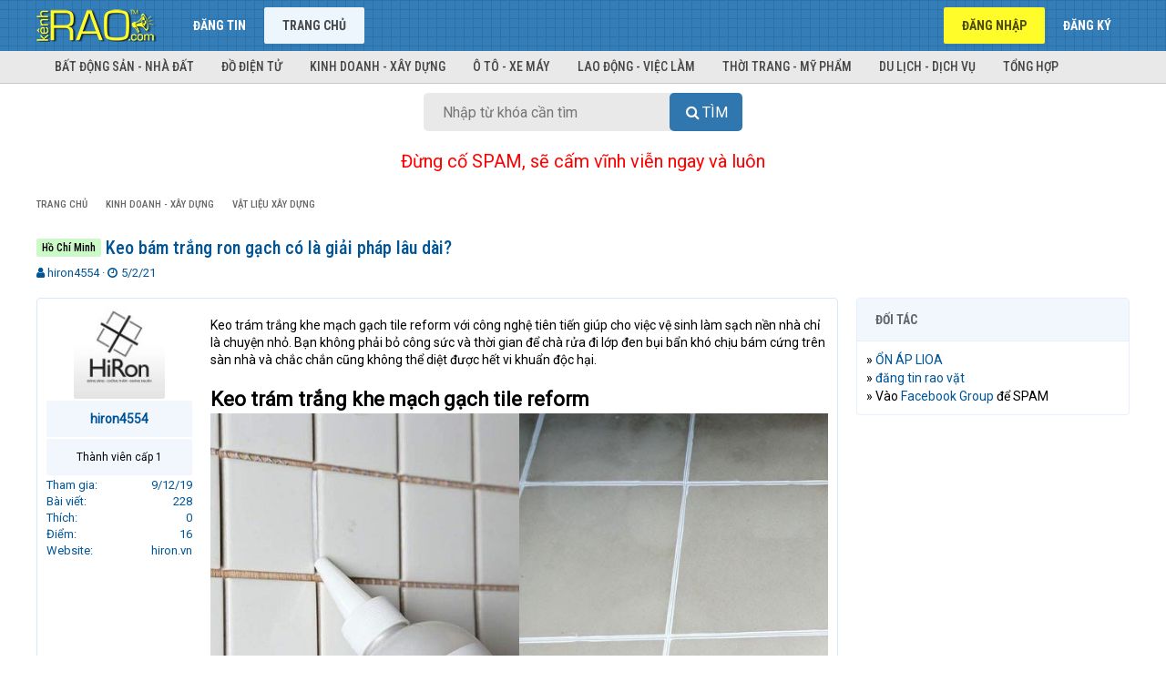

--- FILE ---
content_type: text/html; charset=utf-8
request_url: https://kenhrao.com/tin-dang/keo-bam-trang-ron-gach-co-la-giai-phap-lau-dai.192161/
body_size: 14268
content:
<!DOCTYPE html>
<html id="XF" lang="vi-VN" dir="LTR"
	data-app="public"
	data-template="thread_view"
	data-container-key="node-22"
	data-content-key="thread-192161"
	data-logged-in="false"
	data-cookie-prefix="xf_"
	class="has-no-js template-thread_view"
	>
<head>
	<meta charset="utf-8" />
	<meta http-equiv="X-UA-Compatible" content="IE=Edge" />
	<meta name="viewport" content="width=device-width, initial-scale=1">
	<meta name="yandex-verification" content="b2b9f46933674cac" />
	

	
	
	

	<title>Hồ Chí Minh Keo bám trắng ron gạch có là giải pháp lâu dài? | Rao vặt miễn phí trực tuyến nhanh nhất toàn quốc</title>

	
		
		<meta name="description" content="Keo trám trắng khe mạch gạch tile reform với công nghệ tiên tiến giúp cho việc vệ sinh làm sạch nền nhà chỉ là chuyện nhỏ. Bạn không phải bỏ công sức và..." />
		<meta property="og:description" content="Keo trám trắng khe mạch gạch tile reform với công nghệ tiên tiến giúp cho việc vệ sinh làm sạch nền nhà chỉ là chuyện nhỏ. Bạn không phải bỏ công sức và thời gian để chà rửa đi lớp đen bụi bẩn khó chịu bám cứng trên sàn nhà và chắc chắn cũng không thể diệt được hết vi khuẩn độc hại.

Keo trám..." />
		<meta property="twitter:description" content="Keo trám trắng khe mạch gạch tile reform với công nghệ tiên tiến giúp cho việc vệ sinh làm sạch nền nhà chỉ là chuyện nhỏ. Bạn không phải bỏ công sức và thời gian để chà rửa đi lớp đen bụi bẩn khó..." />
	
	
		<meta property="og:url" content="https://kenhrao.com/tin-dang/keo-bam-trang-ron-gach-co-la-giai-phap-lau-dai.192161/" />
	
		<link rel="canonical" href="https://kenhrao.com/tin-dang/keo-bam-trang-ron-gach-co-la-giai-phap-lau-dai.192161/" />
	

	
		
	
	
	<meta property="og:site_name" content="Rao vặt miễn phí trực tuyến nhanh nhất toàn quốc" />


	
	
		
	
	
	<meta property="og:type" content="website" />


	
	
		
	
	
	
		<meta property="og:title" content="Hồ Chí Minh Keo bám trắng ron gạch có là giải pháp lâu dài?" />
		<meta property="twitter:title" content="Hồ Chí Minh Keo bám trắng ron gạch có là giải pháp lâu dài?" />
	


	
	
	
	<meta name="keywords" content="Rao vat, rao vat mien phi, rao vat toan quoc, dang tin mua ban, dang tin rao vat, rao vặt, rao vặt miễn phí, rao vặt toàn quốc, đăng tin mua bán, đăng tin rao vặt, dien dan rao vat, diễn đàn rao vặt, mua ban, mua bán, quảng cáo miễn phí, quang cao mien phi, kênh rao vặt, kenh rao vat">
	<meta name="google-site-verification" content="5jaePA1ZaVUh2UkZ1rFHza_siNn15IqOCkkJG7SL4G4" />
	
	
	
		
	
	
	
		<meta property="og:image" content="https://kenhrao.com/styles/brivium/xenon/extra/logo.og.png" />
		<meta property="twitter:image" content="https://kenhrao.com/styles/brivium/xenon/extra/logo.og.png" />
		<meta property="twitter:card" content="summary" />
	


	

	
		<meta name="theme-color" content="#005596" />
	

	
	
	

	
		
		<link rel="preload" href="/styles/fonts/fa/fontawesome-webfont.woff2?v=4.7.0" as="font" type="font/woff2" crossorigin="anonymous" />
	

	<link rel="stylesheet" href="/css.php?css=public%3Anormalize.css%2Cpublic%3Acore.less%2Cpublic%3Aapp.less%2Cpublic%3Afont_awesome.css&amp;s=3&amp;l=2&amp;d=1731413379&amp;k=944e7f3aace84dae6a0da9cb315bdd80ec7a61f9" />

	
	<link rel="stylesheet" href="/css.php?css=public%3Alightbox.less%2Cpublic%3Amessage.less%2Cpublic%3Ashare_controls.less%2Cpublic%3Aextra.less&amp;s=3&amp;l=2&amp;d=1731413379&amp;k=cd4e3df4e73cce513949d30ea78827e2f0326afe" />

	
		<script src="/js/xf/preamble-compiled.js?_v=454aea65"></script>
	


	
		<link rel="icon" type="image/png" href="/styles/brivium/xenon/extra/kr-favicon.ico" sizes="32x32" />
	
	
		<link rel="apple-touch-icon" href="https://kenhrao.com/styles/brivium/xenon/extra/logo.og.png" />
	
		
	<!--
	
		
	
	<script async src="https://www.googletagmanager.com/gtag/js?id=UA-24987218-5"></script>
	<script>
		window.dataLayer = window.dataLayer || [];
		function gtag(){dataLayer.push(arguments);}
		gtag('js', new Date());
		gtag('config', 'UA-24987218-5', {
			// 
			
			
		});
	</script>
-->
	
	<!-- Global site tag (gtag.js) - Google Analytics -->
		<script async src="https://www.googletagmanager.com/gtag/js?id=G-RRZN32REYX"></script>
		<script>
		  window.dataLayer = window.dataLayer || [];
		  function gtag(){dataLayer.push(arguments);}
		  gtag('js', new Date());

		  gtag('config', 'G-RRZN32REYX');
		</script>
	
	<script data-ad-client="ca-pub-8554505950638008" async src="https://pagead2.googlesyndication.com/pagead/js/adsbygoogle.js"></script>
	
	<link href="https://fonts.googleapis.com/css?family=Roboto|Roboto+Condensed:400,500,700" rel="stylesheet">
	
	<!-- Load Facebook SDK for JavaScript -->
      <div id="fb-root"></div>
      <script>
        window.fbAsyncInit = function() {
          FB.init({
            xfbml            : true,
            version          : 'v8.0'
          });
        };

        (function(d, s, id) {
        var js, fjs = d.getElementsByTagName(s)[0];
        if (d.getElementById(id)) return;
        js = d.createElement(s); js.id = id;
        js.src = 'https://connect.facebook.net/vi_VN/sdk/xfbml.customerchat.js';
        fjs.parentNode.insertBefore(js, fjs);
      }(document, 'script', 'facebook-jssdk'));</script>
	
</head>
<body data-template="thread_view">

<div class="p-pageWrapper" id="top">



<header class="p-header" id="header">
	<div class="p-header-inner">
		<div class="p-header-content">

			<div class="p-header-logo p-header-logo--image">
				<a href="https://kenhrao.com">
					<img src="/styles/brivium/xenon/extra/kr-logo.png"
						alt="Rao vặt miễn phí trực tuyến nhanh nhất toàn quốc"
						 />
				</a>
			</div>

			
		</div>
	</div>
</header>





	<div class="p-navSticky p-navSticky--primary" data-xf-init="sticky-header">
		
	<nav class="p-nav">
		<div class="p-nav-inner">
			<a class="p-nav-menuTrigger" data-xf-click="off-canvas" data-menu=".js-headerOffCanvasMenu" role="button" tabindex="0">
				<i aria-hidden="true"></i>
				<span class="p-nav-menuText">Menu</span>
			</a>

			<div class="p-nav-smallLogo">
				<a href="https://kenhrao.com">
					<img src="/styles/brivium/xenon/extra/kr-logo.png"
						alt="Rao vặt miễn phí trực tuyến nhanh nhất toàn quốc"
					 />
				</a>
			</div>

			<div class="p-nav-scroller hScroller" data-xf-init="h-scroller" data-auto-scroll=".p-navEl.is-selected">
				<div class="hScroller-scroll">
					<ul class="p-nav-list js-offCanvasNavSource">
					
						<li>
							
	<div class="p-navEl " >
		

			
	
	<a href="/rao-vat/-/create-thread"
		class="p-navEl-link "
		
		data-xf-key="1"
		data-nav-id="dangtin">Đăng tin</a>


			

		
		
	</div>

						</li>
					
						<li>
							
	<div class="p-navEl is-selected" data-has-children="true">
		

			
	
	<a href="/"
		class="p-navEl-link p-navEl-link--splitMenu "
		
		
		data-nav-id="forums">Trang chủ</a>


			<a data-xf-key="2"
				data-xf-click="menu"
				data-menu-pos-ref="< .p-navEl"
				data-arrow-pos-ref="< .p-navEl"
				class="p-navEl-splitTrigger"
				role="button"
				tabindex="0"
				aria-label="Toggle expanded"
				aria-expanded="false"
				aria-haspopup="true"></a>

		
		
			<div class="menu menu--structural" data-menu="menu" aria-hidden="true">
				<div class="menu-content">
					<!--<h4 class="menu-header">Trang chủ</h4>-->
					
						
	
	
	<a href="/#bat-dong-san-nha-dat.1"
		class="menu-linkRow u-indentDepth0 js-offCanvasCopy "
		
		
		data-nav-id="nhadat">Bất động sản - Nhà đất</a>

	

					
						
	
	
	<a href="/#do-dien-tu.5"
		class="menu-linkRow u-indentDepth0 js-offCanvasCopy "
		
		
		data-nav-id="dodientu">Đồ điện tử</a>

	

					
						
	
	
	<a href="/#kinh-doanh-xay-dung.20"
		class="menu-linkRow u-indentDepth0 js-offCanvasCopy "
		
		
		data-nav-id="kinhdoanh">Kinh doanh - Xây dựng</a>

	

					
						
	
	
	<a href="/#o-to-xe-may.25"
		class="menu-linkRow u-indentDepth0 js-offCanvasCopy "
		
		
		data-nav-id="oto">Ô tô - Xe máy</a>

	

					
						
	
	
	<a href="/#lao-dong-viec-lam.29"
		class="menu-linkRow u-indentDepth0 js-offCanvasCopy "
		
		
		data-nav-id="laodong">Lao động - Việc làm</a>

	

					
						
	
	
	<a href="/#thoi-trang-my-pham.32"
		class="menu-linkRow u-indentDepth0 js-offCanvasCopy "
		
		
		data-nav-id="thoitrang">Thời trang - Mỹ phẩm</a>

	

					
						
	
	
	<a href="/#du-lich-dich-vu.38"
		class="menu-linkRow u-indentDepth0 js-offCanvasCopy "
		
		
		data-nav-id="dulich">Du lịch - Dịch vụ</a>

	

					
						
	
	
	<a href="/#tong-hop.53"
		class="menu-linkRow u-indentDepth0 js-offCanvasCopy "
		
		
		data-nav-id="tonghop">Tổng hợp</a>

	

					
				</div>
			</div>
		
	</div>

						</li>
					
					</ul>
				</div>
			</div>

			<div class="p-nav-opposite">
				<div class="p-navgroup p-account p-navgroup--guest">
					
						<a href="/login/" class="p-navgroup-link p-navgroup-link--textual p-navgroup-link--logIn" rel="nofollow"
							data-xf-click="overlay" data-follow-redirects="on">
							<span class="p-navgroup-linkText">Đăng nhập</span>
						</a>
						
							<a href="/dang-ky/" class="p-navgroup-link p-navgroup-link--textual p-navgroup-link--register" rel="nofollow"
								data-xf-click="overlay" data-follow-redirects="on">
								<span class="p-navgroup-linkText">Đăng ký</span>
							</a>
						
					
				</div>

				<div class="p-navgroup p-discovery p-discovery--noSearch">
					<a href="/whats-new/"
						class="p-navgroup-link p-navgroup-link--iconic p-navgroup-link--whatsnew"
						title="Có gì mới?">
						<i aria-hidden="true"></i>
						<span class="p-navgroup-linkText">Có gì mới?</span>
					</a>

					
				</div>
			</div>
		</div>
	</nav>

	</div>
	
	
		<div class="p-sectionLinks">
			<div class="p-sectionLinks-inner hScroller" data-xf-init="h-scroller">
				<div class="hScroller-scroll">
					<ul class="p-sectionLinks-list">
					
						<li>
							
	<div class="p-navEl " >
		

			
	
	<a href="/#bat-dong-san-nha-dat.1"
		class="p-navEl-link "
		
		data-xf-key="alt+1"
		data-nav-id="nhadat">Bất động sản - Nhà đất</a>


			

		
		
	</div>

						</li>
					
						<li>
							
	<div class="p-navEl " >
		

			
	
	<a href="/#do-dien-tu.5"
		class="p-navEl-link "
		
		data-xf-key="alt+2"
		data-nav-id="dodientu">Đồ điện tử</a>


			

		
		
	</div>

						</li>
					
						<li>
							
	<div class="p-navEl " >
		

			
	
	<a href="/#kinh-doanh-xay-dung.20"
		class="p-navEl-link "
		
		data-xf-key="alt+3"
		data-nav-id="kinhdoanh">Kinh doanh - Xây dựng</a>


			

		
		
	</div>

						</li>
					
						<li>
							
	<div class="p-navEl " >
		

			
	
	<a href="/#o-to-xe-may.25"
		class="p-navEl-link "
		
		data-xf-key="alt+4"
		data-nav-id="oto">Ô tô - Xe máy</a>


			

		
		
	</div>

						</li>
					
						<li>
							
	<div class="p-navEl " >
		

			
	
	<a href="/#lao-dong-viec-lam.29"
		class="p-navEl-link "
		
		data-xf-key="alt+5"
		data-nav-id="laodong">Lao động - Việc làm</a>


			

		
		
	</div>

						</li>
					
						<li>
							
	<div class="p-navEl " >
		

			
	
	<a href="/#thoi-trang-my-pham.32"
		class="p-navEl-link "
		
		data-xf-key="alt+6"
		data-nav-id="thoitrang">Thời trang - Mỹ phẩm</a>


			

		
		
	</div>

						</li>
					
						<li>
							
	<div class="p-navEl " >
		

			
	
	<a href="/#du-lich-dich-vu.38"
		class="p-navEl-link "
		
		data-xf-key="alt+7"
		data-nav-id="dulich">Du lịch - Dịch vụ</a>


			

		
		
	</div>

						</li>
					
						<li>
							
	<div class="p-navEl " >
		

			
	
	<a href="/#tong-hop.53"
		class="p-navEl-link "
		
		data-xf-key="alt+8"
		data-nav-id="tonghop">Tổng hợp</a>


			

		
		
	</div>

						</li>
					
					</ul>
				</div>
			</div>
		</div>
	



<div class="offCanvasMenu offCanvasMenu--nav js-headerOffCanvasMenu" data-menu="menu" aria-hidden="true" data-ocm-builder="navigation">
	<div class="offCanvasMenu-backdrop" data-menu-close="true"></div>
	<div class="offCanvasMenu-content">
		<div class="offCanvasMenu-header">
			Menu
			<a class="offCanvasMenu-closer" data-menu-close="true" role="button" tabindex="0" aria-label="Đóng"></a>
		</div>
		
			<div class="p-offCanvasRegisterLink">
				<div class="offCanvasMenu-linkHolder">
					<a href="/login/" class="offCanvasMenu-link" rel="nofollow" data-xf-click="overlay" data-menu-close="true">
						Đăng nhập
					</a>
				</div>
				<hr class="offCanvasMenu-separator" />
				
					<div class="offCanvasMenu-linkHolder">
						<a href="/dang-ky/" class="offCanvasMenu-link" rel="nofollow" data-xf-click="overlay" data-menu-close="true">
							Đăng ký
						</a>
					</div>
					<hr class="offCanvasMenu-separator" />
				
			</div>
		
		<div class="js-offCanvasNavTarget"></div>
	</div>
</div>

<div class="p-body">
	<div class="p-body-inner">
		<!--XF:EXTRA_OUTPUT-->

		

		

		

	
	<center>
		<div id="search-box">
			<form target="_top" action="https://kenhrao.com/trang/tim-kiem/" id="search-form" method="get"> <input id="search-text" name="tukhoa" placeholder="Nhập từ khóa cần tìm" type="text">
				<button id="search-button" type="submit">
					<span class="button-textbi">Tìm</span> 
				</button> 
			</form> 
		</div> 
	</center>
	<br>
	<center>
	<span style="font-size:20px;border-width:0;color:red">Đừng cố SPAM, sẽ cấm vĩnh viễn ngay và luôn</span>
	</center>
	<!--<center>
	<span style="font-size:20px;border-width:0;color:blue">Muốn SPAM thì vào đây >> <a href="https://www.facebook.com/groups/kenhraocom" target="_blank" title="Nhóm Facebook của Kenhrao.com">Facebook Group</a></span>	
	</center>-->
	<br>
	<style>
		#search-button>.button-textbi:before{font:normal normal normal 16px/1 FontAwesome;content:"\f002";display:inline-block;width:1.3em;}
		#search-button,#search-text{font-size:16px;border-width:0}
		#search-box{position:relative;width:100%;margin:0}
		#search-form{height:42px;border:0 solid #999;-webkit-border-radius:5px;-moz-border-radius:5px;border-radius:5px;background-color:#E9E9E9;overflow:hidden}
		#search-text{color:#ddd;background:0 0}
		#search-box input[type=text]{width:90%;padding:11px 0 12px 0.2em;color:#333;outline:0}
		#search-button{position:absolute;top:0;right:0;height:42px;width:80px;color:#fff;text-align:center;line-height:42px;background-color:#3077AF;-webkit-border-radius:0 5px 5px 0;-moz-border-radius:0 5px 5px 0;border-radius:5px;cursor:pointer;text-transform:uppercase}
		#search-button:hover{background-color:#337EB8}
		
		@media (min-width: 450px){
			#search-box{width: 350px}
		}
			
	</style>


		
	
		<ul class="p-breadcrumbs "
			itemscope itemtype="https://schema.org/BreadcrumbList">
		

			
			

			
				
	<li itemprop="itemListElement" itemscope itemtype="https://schema.org/ListItem">
		<a href="/" itemprop="item">
			<span itemprop="name">Trang chủ</span>
		</a>
	</li>

			
			
				
	<li itemprop="itemListElement" itemscope itemtype="https://schema.org/ListItem">
		<a href="/.#kinh-doanh-xay-dung.20" itemprop="item">
			<span itemprop="name">Kinh doanh - Xây dựng</span>
		</a>
	</li>

			
				
	<li itemprop="itemListElement" itemscope itemtype="https://schema.org/ListItem">
		<a href="/rao-vat/vat-lieu-xay-dung.22/" itemprop="item">
			<span itemprop="name">Vật liệu xây dựng</span>
		</a>
	</li>

			

		
		</ul>
	

		

		
	<noscript><div class="blockMessage blockMessage--important blockMessage--iconic u-noJsOnly">JavaScript is disabled. For a better experience, please enable JavaScript in your browser before proceeding.</div></noscript>

		
	<!--[if lt IE 9]><div class="blockMessage blockMessage&#45;&#45;important blockMessage&#45;&#45;iconic">You are using an out of date browser. It  may not display this or other websites correctly.<br />You should upgrade or use an <a href="https://www.google.com/chrome/browser/" target="_blank">alternative browser</a>.</div><![endif]-->


		
			<div class="p-body-header">
			
				
					<div class="p-title ">
					
						
							<h1 class="p-title-value"><span class="label label--lightGreen" dir="auto">Hồ Chí Minh</span> Keo bám trắng ron gạch có là giải pháp lâu dài?</h1>
						
						
					
					</div>
				

				
					<div class="p-description">
	<ul class="listInline listInline--bullet">
		<li>
			<i class="fa fa-user" aria-hidden="true" title="Thread starter"></i>
			<span class="u-srOnly">Thread starter</span>

			<a href="/members/hiron4554.7577/" class="username  u-concealed" dir="auto" data-user-id="7577" data-xf-init="member-tooltip">hiron4554</a>
		</li>
		<li>
			<i class="fa fa-clock-o" aria-hidden="true" title="Ngày gửi"></i>
			<span class="u-srOnly">Ngày gửi</span>

			<a href="/tin-dang/keo-bam-trang-ron-gach-co-la-giai-phap-lau-dai.192161/" class="u-concealed"><time  class="u-dt" dir="auto" datetime="2021-02-05T11:11:08+0700" data-time="1612498268" data-date-string="5/2/21" data-time-string="11:11" title="11:11 5/2/21">5/2/21</time></a>
		</li>
		
	</ul>
</div>
				
			
			</div>
		

		<div class="p-body-main p-body-main--withSidebar ">
			

			<div class="p-body-content">
				
				<div class="p-body-pageContent">








	
	
	
		
	
	
	


	
	
	
		
	
	
	


	
	
		
	
	
	


	
	









	

	
		
	







	






<div class="block block--messages" data-xf-init="" data-type="post" data-href="/inline-mod/">

	
	


	<div class="block-outer"></div>

	<div class="block-outer js-threadStatusField"></div>

	<div class="block-container lbContainer"
		data-xf-init="lightbox select-to-quote"
		data-message-selector=".js-post"
		data-lb-id="thread-192161"
		data-lb-universal="0">

		<div class="block-body js-replyNewMessageContainer">
			
				
					
	
	
	<article class="message message--post js-post js-inlineModContainer  "
		data-author="hiron4554"
		data-content="post-215994"
		id="js-post-215994">

		<span class="u-anchorTarget" id="post-215994"></span>

		<div class="message-inner">
			<div class="message-cell message-cell--user">
				
				
				

	<section itemscope itemtype="https://schema.org/Person" class="message-user">
		<div class="message-avatar ">
			<div class="message-avatar-wrapper">
				<a href="/members/hiron4554.7577/" class="avatar avatar--m" data-user-id="7577" data-xf-init="member-tooltip">
			<img src="/data/avatars/m/7/7577.jpg?1575875297" srcset="/data/avatars/l/7/7577.jpg?1575875297 2x" alt="hiron4554" class="avatar-u7577-m" itemprop="image" /> 
		</a>
				
			</div>
		</div>
		<div class="message-userDetails">
			<h4 class="message-name"><a href="/members/hiron4554.7577/" class="username " dir="auto" data-user-id="7577" data-xf-init="member-tooltip" itemprop="name">hiron4554</a></h4>
			<h5 class="userTitle message-userTitle" dir="auto" itemprop="jobTitle">Thành viên cấp 1</h5>
			
			<div class="message-date"><a href="/tin-dang/keo-bam-trang-ron-gach-co-la-giai-phap-lau-dai.192161/post-215994" class="u-concealed" rel="nofollow"><time  class="u-dt" dir="auto" datetime="2021-02-05T11:11:08+0700" data-time="1612498268" data-date-string="5/2/21" data-time-string="11:11" title="11:11 5/2/21">5/2/21</time></a></div>
		</div>
		<div class="message-permalink"><a href="/tin-dang/keo-bam-trang-ron-gach-co-la-giai-phap-lau-dai.192161/post-215994" class="u-concealed" rel="nofollow">#1</a></div>
		
			
			
				<div class="message-userExtras">
				
					
						<dl class="pairs pairs--justified">
							<dt>Tham gia</dt>
							<dd>9/12/19</dd>
						</dl>
					
					
						<dl class="pairs pairs--justified">
							<dt>Bài viết</dt>
							<dd>228</dd>
						</dl>
					
					
						<dl class="pairs pairs--justified">
							<dt>Thích</dt>
							<dd>0</dd>
						</dl>
					
					
						<dl class="pairs pairs--justified">
							<dt>Điểm</dt>
							<dd>16</dd>
						</dl>
					
					
					
					
						<dl class="pairs pairs--justified">
							<dt>Website</dt>
							<dd><a href="https://hiron.vn" rel="nofollow" target="_blank">hiron.vn</a></dd>
						</dl>
					
					
						

	

						
							

	

						
					
				
				</div>
			
		
		<span class="message-userArrow"></span>
	</section>

			</div>
			<div class="message-cell message-cell--main">
				<div class="message-main js-quickEditTarget">

					<header class="message-attribution">
						<a href="/tin-dang/keo-bam-trang-ron-gach-co-la-giai-phap-lau-dai.192161/post-215994" class="message-attribution-main u-concealed" rel="nofollow"><time  class="u-dt" dir="auto" datetime="2021-02-05T11:11:08+0700" data-time="1612498268" data-date-string="5/2/21" data-time-string="11:11" title="11:11 5/2/21">5/2/21</time></a>
						<div class="message-attribution-opposite">
							
							<a href="/tin-dang/keo-bam-trang-ron-gach-co-la-giai-phap-lau-dai.192161/post-215994" class="u-concealed" rel="nofollow">#1</a>
						</div>
					</header>

					<div class="message-content js-messageContent">

						
						
						

						<div class="message-userContent lbContainer js-lbContainer "
							data-lb-id="post-215994"
							data-lb-caption-desc="hiron4554 &middot; 11:11 5/2/21">

							
								

	

							

							<article class="message-body js-selectToQuote">
								
								<div class="bbWrapper">Keo trám trắng khe mạch gạch tile reform với công nghệ tiên tiến giúp cho việc vệ sinh làm sạch nền nhà chỉ là chuyện nhỏ. Bạn không phải bỏ công sức và thời gian để chà rửa đi lớp đen bụi bẩn khó chịu bám cứng trên sàn nhà và chắc chắn cũng không thể diệt được hết vi khuẩn độc hại.<br />
<br />
<span style="font-size: 22px"><b>Keo trám trắng khe mạch gạch tile reform
	
	
		
		
	


	<div class="lbContainer lbContainer--inline"
		data-xf-init="lightbox"
		data-lb-single-image="1"
		data-lb-container-zoom="1"
		data-lb-trigger=".js-lbImage-_xfUid-1-1769241458"
		data-lb-id="_xfUid-1-1769241458">
		
			<div class="lbContainer-zoomer js-lbImage-_xfUid-1-1769241458" data-src="https://lh3.googleusercontent.com/F7Wfj8acMcAms7GDgNjVTjThZWxblJoYMsLEzXN1Rfg-_-Kd1eYbPqRNjmU7gVrifLAxCXtdrJa3t_pEs_byZmV192Ynd6wBefAG2nd4fes4dUaV1lmsK4SCXqbrUI4u0qWKTg3Z" aria-label="Zoom"></div>
		
		<img src="https://lh3.googleusercontent.com/F7Wfj8acMcAms7GDgNjVTjThZWxblJoYMsLEzXN1Rfg-_-Kd1eYbPqRNjmU7gVrifLAxCXtdrJa3t_pEs_byZmV192Ynd6wBefAG2nd4fes4dUaV1lmsK4SCXqbrUI4u0qWKTg3Z" data-url="https://lh3.googleusercontent.com/F7Wfj8acMcAms7GDgNjVTjThZWxblJoYMsLEzXN1Rfg-_-Kd1eYbPqRNjmU7gVrifLAxCXtdrJa3t_pEs_byZmV192Ynd6wBefAG2nd4fes4dUaV1lmsK4SCXqbrUI4u0qWKTg3Z" class="bbImage" data-zoom-target="1" alt="" />
	</div>

</b></span><br />
Sản phẩm có mặt tại thị trường Việt Nam với các tính năng đặc biệt giúp không gian sống của bạn trở nên sạch đẹp như mới.<br />
<br />
<span style="font-size: 18px"><b>Tính năng độc đáo của keo trám trắng tile reform </b></span><br />
Thay thế viền đen của sàn gạch bẩn bằng không gian mới &amp; sạch sẽ. Chống trơn trượt hiệu quả, ngăn cặn bẩn vi khuẩn tích tụ. Chống thấm nước, ngăn ngừa nấm mốc trong môi trường ẩm.  Vệ sinh dễ dàng và trả lại sự trắng sạch như ban đầu. Sử dụng cho nhiều vị trí trong nhà. Phù hợp cho tất cả các loại gạch lát sàn.<br />
<br />
<ul>
<li>Sử dụng được nhiều vị trí trong nhà như phòng tắm, nhà bếp, các vị trí gạch men bị khoan đục hay đóng đinh muốn trang trí lại,…</li>
<li>Thay thế viền đen của sàn gạch bẩn bằng không gian mới &amp; sạch sẽ.</li>
<li>Chống trơn trượt hiệu quả, ngăn cặn bẩn vi khuẩn tích tụ.</li>
<li>Chống thấm nước, ngăn ngừa nấm mốc trong môi trường ẩm.</li>
<li>Vệ sinh dễ dàng và trả lại sự trắng sạch như ban đầu.</li>
<li>Sử dụng cho nhiều vị trí trong nhà.</li>
<li>Phù hợp cho tất cả các loại gạch lát sàn.</li>
<li>Thiết kế nhỏ gọn, dễ dàng cầm trên tay thi công.</li>
</ul>
	
	
		
		
	


	<div class="lbContainer lbContainer--inline"
		data-xf-init="lightbox"
		data-lb-single-image="1"
		data-lb-container-zoom="1"
		data-lb-trigger=".js-lbImage-_xfUid-2-1769241458"
		data-lb-id="_xfUid-2-1769241458">
		
			<div class="lbContainer-zoomer js-lbImage-_xfUid-2-1769241458" data-src="https://lh6.googleusercontent.com/GKxIcXVg3VUrN4Qm0SHy-7C0jUQ7nY84pR8RUbYDO9JapQLRCek0lOlfeVZXo98qUzX4bMb9GnU-y3Y2TubBNUUVnN9Stz6LUbEs47bvchM6opdkyh2rxcktynMb0jEuWvkNxoB3" aria-label="Zoom"></div>
		
		<img src="https://lh6.googleusercontent.com/GKxIcXVg3VUrN4Qm0SHy-7C0jUQ7nY84pR8RUbYDO9JapQLRCek0lOlfeVZXo98qUzX4bMb9GnU-y3Y2TubBNUUVnN9Stz6LUbEs47bvchM6opdkyh2rxcktynMb0jEuWvkNxoB3" data-url="https://lh6.googleusercontent.com/GKxIcXVg3VUrN4Qm0SHy-7C0jUQ7nY84pR8RUbYDO9JapQLRCek0lOlfeVZXo98qUzX4bMb9GnU-y3Y2TubBNUUVnN9Stz6LUbEs47bvchM6opdkyh2rxcktynMb0jEuWvkNxoB3" class="bbImage" data-zoom-target="1" alt="" />
	</div>

<br />
<br />
<span style="font-size: 18px"><b>Đặc điểm của keo trám trắng tile reform</b></span><br />
Thành phần :  Nước, gốm, nhôm Hydroxit, Resine.<br />
<br />
Dung tích : 280ml ( 300g ). <br />
<br />
Bộ Sản Phẩm gồm : 1 lọ và một đầu phễu..<br />
<br />
Dung tích (dạng chai) : 280ml ( 300g )<br />
<br />
Giá: 250 – 350.000 VND<br />
<br />
Diện tích sử dụng : 50m2 – 80m2/chai<br />
<br />
Thời gian giữ màu sắc: trung bình từ 6 - 9 năm<br />
<br />
Màu sắc: 1 màu trắng<br />
<br />
Bộ Sản Phẩm gồm : 1 lọ và một đầu phễu.<br />
<br />
Xuất xứ: Hàn Quốc.<br />
<br />
Địa điểm sử dụng: Sử dụng được nhiều vị trí trong nhà như phòng tắm, nhà bếp, các vị trí gạch men bị khoan đục hay đóng đinh muốn trang trí lại,…<br />
<br />

	
	
		
		
	


	<div class="lbContainer lbContainer--inline"
		data-xf-init="lightbox"
		data-lb-single-image="1"
		data-lb-container-zoom="1"
		data-lb-trigger=".js-lbImage-_xfUid-3-1769241458"
		data-lb-id="_xfUid-3-1769241458">
		
			<div class="lbContainer-zoomer js-lbImage-_xfUid-3-1769241458" data-src="https://lh6.googleusercontent.com/WvNPsZZJSgZMvwEkTXfY1m8_MNr90Rf6hHwT3HguxBAE2fw1VLPvNBIho4nx5ob1z3D6Av5Bpo3NWn-zleKRCmLHmmWUhR0F794EVIxM7uJuRls7kdFWocRaooGFkiwb1m_x2DT2" aria-label="Zoom"></div>
		
		<img src="https://lh6.googleusercontent.com/WvNPsZZJSgZMvwEkTXfY1m8_MNr90Rf6hHwT3HguxBAE2fw1VLPvNBIho4nx5ob1z3D6Av5Bpo3NWn-zleKRCmLHmmWUhR0F794EVIxM7uJuRls7kdFWocRaooGFkiwb1m_x2DT2" data-url="https://lh6.googleusercontent.com/WvNPsZZJSgZMvwEkTXfY1m8_MNr90Rf6hHwT3HguxBAE2fw1VLPvNBIho4nx5ob1z3D6Av5Bpo3NWn-zleKRCmLHmmWUhR0F794EVIxM7uJuRls7kdFWocRaooGFkiwb1m_x2DT2" class="bbImage" data-zoom-target="1" alt="" />
	</div>

<br />
<br />
<span style="font-size: 18px"><b>Hướng dẫn sử dụng keo trám trắng</b></span><br />
B1. Làm sạch bề mặt sàn<br />
<br />
B2. Đổ dung dịch vào các kẽ hở trên sàn gạch, bậu cửa,..., các vị trí cần trang trí lại.<br />
<br />
B3. Chờ khô trong vòng 1 đến 3 tiếng đồng hồ.<br />
<br />
<span style="font-size: 18px"><b>Nhược điểm keo chà ron Tile Reform</b></span><br />
Tẩy trắng đường ron chỉ là giải pháp khắc phục tạm thời. Hơn nữa, đối với khu vực diện tích lớn, sử dụng chai keo chà ron tile reform rất mất thời gian và tốn kém. Bạn luôn tìm kiếm sản phẩm keo chà ron chất lượng cao – giải pháp để đường ron bị nấm mốc, ố màu hay bong tróc không bao giờ quay lại?<br />
<br />
<span style="font-size: 22px"><b>Mách bạn bí quyết triệt để kéo dài tận 10 năm</b></span><br />
HiRon xin giới thiệu đến bạn keo ron sứ Hàn Quốc . Những ưu điểm đến từ keo chà ron gốc men sứ Hàn Quốc sẽ là nguyên nhân tại sao bạn nên chọn HiRon <br />
<br />
<ul>
<li>Gốc Polyaspartic Ester - một hợp chất khi đông cứng sẽ rắn chắc như kính cường lực.</li>
<li>Màu sắc đa dạng lên đến 1001 màu bao gồm kim tuyến và các loại màu pha theo yêu cầu. </li>
<li>Khi đông cứng sẽ như men sứ, dùng để lấp đầy khoảng trống giữa các mạch gạch. </li>
<li>Với khả năng giãn nở tốt, có thể chịu nhiệt độ từ -30ºC đến 120ºC bất chấp mọi thời tiết trong nhà hay ngoài trời, những nơi nắng nóng hoặc ẩm ướt. </li>
<li>Loại keo khô sau 5 tiếng thi công với tuổi thọ trung bình lên đến 10 năm. </li>
<li>Tiết kiệm thời gian tiền bạc để bảo dưỡng định kỳ .</li>
</ul>HiRon tự tin thương hiệu của mình là một trong những loại keo chà ron loại tốt nhất trên thị trường. Chất lượng dịch vụ và loại keo chà ron sứ Hàn Quốc hứa hẹn sẽ là lựa chọn khiến bạn hài lòng ngay trong ngôi nhà của bạn. Hãy<a href="https://hiron.vn/gioi-thieu/lien-he/" target="_blank" class="link link--external" rel="nofollow noopener"> liên hệ với chúng tôi</a> ngay qua hotline để các chuyên gia về ron gạch tư vấn phương án tối ưu nhất cho sàn gạch nhà bạn. <br />
<br />
<br />
Tham khảo: <a href="https://www.blogger.com/blog/post/edit/1892568749396787589/5013808100266579979#" target="_blank" class="link link--external" rel="nofollow noopener">https://hiron.vn/</a></div>
								<div class="js-selectToQuoteEnd">&nbsp;</div>
								
							</article>

							
								

	

							

							
						</div>

						

						
	

					</div>

					<footer class="message-footer">
						

						<div class="likesBar js-likeList ">
							
						</div>

						<div class="js-historyTarget message-historyTarget toggleTarget" data-href="trigger-href"></div>
					</footer>
				</div>
			</div>
		</div>
	</article>

	

				
			
		</div>
	</div>

	
		<div class="block-outer block-outer--after">
			
				
				
				
					<div class="block-outer-opposite">
						
							<a href="/login/" class="button--link button" data-xf-click="overlay"><span class="button-text">
								Bạn phải đăng nhập hoặc đăng ký để bình luận.
							</span></a>
						
					</div>
				
			
		</div>
	

	
	

</div>





<div class="blockMessage blockMessage--none">
	
	
		
		<div class="shareButtons shareButtons--iconic" data-xf-init="share-buttons">
			
				<span class="shareButtons-label">Chia sẻ:</span>
			

			

				
					<a class="shareButtons-button shareButtons-button--facebook" data-href="https://www.facebook.com/sharer.php?u={url}">
						<i aria-hidden="true"></i>
						<span>Facebook</span>
					</a>
				

				

				
					<a class="shareButtons-button shareButtons-button--gplus" data-href="https://plus.google.com/share?url={url}">
						<i aria-hidden="true"></i>
						<span>Google+</span>
					</a>
				

				

				

				

				

				
					<a class="shareButtons-button shareButtons-button--email" data-href="mailto:?subject={title}&amp;body={url}">
						<i></i>
						<span>Email</span>
					</a>
				

				
					<a class="shareButtons-button shareButtons-button--link is-hidden" data-clipboard="{url}">
						<i></i>
						<span>Link</span>
					</a>
					
				
			
		</div>
	

</div>



</div>
				
			</div>

			
				<div class="p-body-sidebar">
					
					
						<div class="block">
		<div class="block-container">
			<h3 class="block-minorHeader">Đối tác</h3>
			<div class="block-body block-row">
				<!--12/12/2018-12/12/2019-->
<div style="line-height: 20px;">» <a href="https://lioanhatlinh.net.vn/" target="_blank" title="ỔN ÁP LIOA">ỔN ÁP LIOA</a></div>
<div style="line-height: 20px;">» <a href="https://kenhrao.com/" target="_blank" title="đăng tin rao vặt">đăng tin rao vặt</a></div>
<div style="line-height: 20px;">» Vào <a href="https://www.facebook.com/groups/kenhraocom" target="_blank" title="đăng tin rao vặt">Facebook Group</a> để SPAM</div>
			</div>
		</div>
	</div>


	<script async src="https://pagead2.googlesyndication.com/pagead/js/adsbygoogle.js"></script>
<!-- Kenhrao-Square-02 -->
<ins class="adsbygoogle"
     style="display:block"
     data-ad-client="ca-pub-8554505950638008"
     data-ad-slot="2350253325"
     data-ad-format="auto"
     data-full-width-responsive="true"></ins>
<script>
     (adsbygoogle = window.adsbygoogle || []).push({});
</script>
					
					
				</div>
			
		</div>

		
		
	
		<ul class="p-breadcrumbs p-breadcrumbs--bottom"
			itemscope itemtype="https://schema.org/BreadcrumbList">
		

			
			

			
				
	<li itemprop="itemListElement" itemscope itemtype="https://schema.org/ListItem">
		<a href="/" itemprop="item">
			<span itemprop="name">Trang chủ</span>
		</a>
	</li>

			
			
				
	<li itemprop="itemListElement" itemscope itemtype="https://schema.org/ListItem">
		<a href="/.#kinh-doanh-xay-dung.20" itemprop="item">
			<span itemprop="name">Kinh doanh - Xây dựng</span>
		</a>
	</li>

			
				
	<li itemprop="itemListElement" itemscope itemtype="https://schema.org/ListItem">
		<a href="/rao-vat/vat-lieu-xay-dung.22/" itemprop="item">
			<span itemprop="name">Vật liệu xây dựng</span>
		</a>
	</li>

			

		
		</ul>
	

		
	</div>
</div>

<footer class="p-footer" id="footer">
	<div class="p-footer-top">
		<div class="p-footer-inner">
			<div class="p-footer-row">
				
					<div class="p-footer-row-main">
						<ul class="p-footer-linkList">
						
							
							<!--
								<li><a href="/misc/language" data-xf-click="overlay"
									data-xf-init="tooltip" title="Chọn Ngôn ngữ" rel="nofollow">
									<i class="fa fa-globe" aria-hidden="true"></i> Tiếng Việt</a></li>
							-->
						
						</ul>
					</div>
				
				<div class="p-footer-row-opposite">
					<ul class="p-footer-linkList">
						<!--
							
								<li><a href="/misc/contact/" data-xf-click="overlay">Liên hệ</a></li>
							
						

						
							<li><a href="/help/terms/">Quy định và Nội quy</a></li>
						

						
							<li><a href="/help/privacy-policy/">Chính sách bảo mật</a></li>
						-->

						
							<li><a href="/help/">Trợ giúp</a></li>
						

						
							<li><a href="https://kenhrao.com">Trang chủ</a></li>
						

						<!--<li><a href="/rao-vat/-/index.rss" target="_blank" class="p-footer-rssLink" title="RSS"><span aria-hidden="true"><i class="fa fa-rss"></i><span class="u-srOnly">RSS</span></span></a></li>-->
					</ul>
				</div>
			</div>

			
				<div class="p-footer-copyright">
				<!--
					<a href="https://xenforo.com" class="u-concealed" dir="ltr" target="_blank">Forum software by XenForo&trade; <span class="copyright">&copy; 2010-2018 XenForo Ltd.</span></a>
											
				-->
					<div><a href="https://kenhrao.com" title="kênh rao, rao vặt, rao vat">KÊNH RAO</a> © 2012-2026 | <a href="https://kenhrao.com" title="rao vat mien phi, rao vặt, rao vat, rao vặt miễn phí">Rao vặt miễn phí</a> toàn quốc</div>			
				</div>				
			

			
		</div>
	</div>
</footer>

</div> <!-- closing p-pageWrapper -->

<div class="u-bottomFixer js-bottomFixTarget">
	
	
</div>


	<div class="u-scrollButtons js-scrollButtons" data-trigger-type="up">
		<a href="#top" class="button--scroll button" data-xf-click="scroll-to"><span class="button-text"><i class="fa fa-arrow-up"></i><span class="u-srOnly">Top</span></span></a>
		
	</div>



	<script src="/js/vendor/jquery/jquery-3.2.1.min.js?_v=454aea65"></script>
	<script src="/js/vendor/vendor-compiled.js?_v=454aea65"></script>
	<script src="/js/xf/core-compiled.js?_v=454aea65"></script>
	<script src="/js/xf/lightbox-compiled.js?_v=454aea65"></script>
<script src="/js/brivium/xenon/extra.js?_v=454aea65"></script>
<script>

						jQuery.extend(XF.phrases, {
							link_copied_to_clipboard: "Link copied to clipboard."
						});
					
</script>
<script>jQuery.extend(XF.phrases, {
		brms_category:       "Category",
		brms_download:       "Download",
		brms_update:         "Cập nhật",
		brms_review:         "Xem",
		brms_rating: "Bình chọn",
		brms_forum:          "Diễn đàn",
		brms_views:          "Lượt xem",
		brms_replies:        "Trả lời",
		brms_likes:          "Thích",
});
</script>
	<script>
		jQuery.extend(true, XF.config, {
			// 
			userId: 0,
			url: {
				fullBase: 'https://kenhrao.com/',
				basePath: '/',
				css: '/css.php?css=__SENTINEL__&s=3&l=2&d=1731413379',
				keepAlive: '/login/keep-alive'
			},
			cookie: {
				path: '/',
				domain: '',
				prefix: 'xf_',
				secure: true
			},
			csrf: '1769241458,e75916e74baeac95f390f95862953627',
			js: {"\/js\/xf\/lightbox-compiled.js?_v=454aea65":true,"\/js\/brivium\/xenon\/extra.js?_v=454aea65":true},
			css: {"public:lightbox.less":true,"public:message.less":true,"public:share_controls.less":true,"public:extra.less":true},
			time: {
				now: 1769241458,
				today: 1769187600,
				todayDow: 6
			},
			borderSizeFeature: '3px',
			enableRtnProtect: true,
			enableFormSubmitSticky: true,
			uploadMaxFilesize: 167772160,
			visitorCounts: {
				conversations_unread: '0',
				alerts_unread: '0',
				total_unread: '0',
				title_count: true,
				icon_indicator: true
			},
			jsState: {}
		});

jQuery.extend(XF.phrases, {
	sv_multiprefix_none: "(Không tiền tố)"
});
		jQuery.extend(XF.phrases, {
			// 
			date_x_at_time_y: "{time} {date}",
			day_x_at_time_y:  "{time} {day}",
			yesterday_at_x:   "{time} Hôm qua",
			x_minutes_ago:    "{minutes} phút",
			one_minute_ago:   "1 phút",
			a_moment_ago:     "Vài giây",
			today_at_x:       "{time} Hôm nay",
			in_a_moment:      "In a moment",
			in_a_minute:      "In a minute",
			in_x_minutes:     "In {minutes} minutes",
			later_today_at_x: "{time} Sau hôm nay ",
			tomorrow_at_x:    "{time} Ngày mai",

			day0: "Chủ nhật",
			day1: "Thứ hai",
			day2: "Thứ ba",
			day3: "Thứ tư",
			day4: "Thứ năm",
			day5: "Thứ sáu",
			day6: "Thứ bảy",

			dayShort0: "CN",
			dayShort1: "T2",
			dayShort2: "T3",
			dayShort3: "T4",
			dayShort4: "T5",
			dayShort5: "T6",
			dayShort6: "T7",

			month0: "Tháng một",
			month1: "Tháng hai",
			month2: "Tháng ba",
			month3: "Tháng tư",
			month4: "Tháng năm",
			month5: "Tháng sáu",
			month6: "Tháng bảy",
			month7: "Tháng tám",
			month8: "Tháng chín",
			month9: "Tháng mười",
			month10: "Tháng mười một",
			month11: "Tháng mười hai",

			active_user_changed_reload_page: "Thành viên đang hoạt động đã thay đổi. Tải lại trang cho phiên bản mới nhất.",
			server_did_not_respond_in_time_try_again: "The server did not respond in time. Please try again.",
			oops_we_ran_into_some_problems: "Rất tiếc! Chúng tôi gặp phải một số vấn đề.",
			oops_we_ran_into_some_problems_more_details_console: "Rất tiếc! Chúng tôi gặp phải một số vấn đề. Vui lòng thử lại sau. Chi tiết lỗi c có thể có trong trình duyệt.",
			file_too_large_to_upload: "The file is too large to be uploaded.",
			uploaded_file_is_too_large_for_server_to_process: "The uploaded file is too large for the server to process.",
			files_being_uploaded_are_you_sure: "Files are still being uploaded. Are you sure you want to submit this form?",
			attach: "",
			rich_text_box: "Khung soạn thảo trù phú",
			close: "Đóng",

			showing_x_of_y_items: "Hiển thị {count} trong số {total} mục",
			showing_all_items: "Hiển thị tất cả",
			no_items_to_display: "No items to display"
		});
	</script>

	<form style="display:none" hidden="hidden">
		<input type="text" name="_xfClientLoadTime" value="" id="_xfClientLoadTime" title="_xfClientLoadTime" tabindex="-1" />
	</form>

	



	
		
	
	
		<script type="application/ld+json">
		{
			"@context": "https://schema.org",
			"@type": "DiscussionForumPosting",
			"@id": "https:\/\/kenhrao.com\/tin-dang\/keo-bam-trang-ron-gach-co-la-giai-phap-lau-dai.192161\/",
			"headline": "Keo bám trắng ron gạch có là giải pháp lâu dài?",
			"articleBody": "Keo trám trắng khe mạch gạch tile reform với công nghệ tiên tiến giúp cho việc vệ sinh làm sạch nền nhà chỉ là chuyện nhỏ. Bạn không phải bỏ công sức và thời gian để chà rửa đi lớp đen bụi bẩn khó chịu bám cứng trên sàn nhà và chắc chắn cũng không thể diệt được hết vi khuẩn độc hại.\n\nKeo trám trắng khe mạch gạch tile reform\nSản phẩm có mặt tại thị trường Việt Nam với các tính năng đặc biệt giúp không gian sống của bạn trở nên sạch đẹp như mới.\n\nTính năng độc đáo của keo trám trắng tile reform \nThay thế viền đen của sàn gạch bẩn bằng không gian mới & sạch sẽ. Chống trơn trượt hiệu quả, ngăn cặn bẩn vi khuẩn tích tụ. Chống thấm nước, ngăn ngừa nấm mốc trong môi trường ẩm.  Vệ sinh dễ dàng và trả lại sự trắng sạch như ban đầu. Sử dụng cho nhiều vị trí trong nhà. Phù hợp cho tất cả các loại gạch lát sàn.\n\n\nSử dụng được nhiều vị trí trong nhà như phòng tắm, nhà bếp, các vị trí gạch men bị khoan đục hay đóng đinh muốn trang trí lại,…\nThay thế viền đen của sàn gạch bẩn bằng không gian mới & sạch sẽ.\nChống trơn trượt hiệu quả, ngăn cặn bẩn vi khuẩn tích tụ.\nChống thấm nước, ngăn ngừa nấm mốc trong môi trường ẩm.\nVệ sinh dễ dàng và trả lại sự trắng sạch như ban đầu.\nSử dụng cho nhiều vị trí trong nhà.\nPhù hợp cho tất cả các loại gạch lát sàn.\nThiết kế nhỏ gọn, dễ dàng cầm trên tay thi công.\n\n\n\nĐặc điểm của keo trám trắng tile reform\nThành phần :  Nước, gốm, nhôm Hydroxit, Resine.\n\nDung tích : 280ml ( 300g ). \n\nBộ Sản Phẩm gồm : 1 lọ và một đầu phễu..\n\nDung tích (dạng chai) : 280ml ( 300g )\n\nGiá: 250 – 350.000 VND\n\nDiện tích sử dụng : 50m2 – 80m2\/chai\n\nThời gian giữ màu sắc: trung bình từ 6 - 9 năm\n\nMàu sắc: 1 màu trắng\n\nBộ Sản Phẩm gồm : 1 lọ và một đầu phễu.\n\nXuất xứ: Hàn Quốc.\n\nĐịa điểm sử dụng: Sử dụng được nhiều vị trí trong nhà như phòng tắm, nhà bếp, các vị trí gạch men bị khoan đục hay đóng đinh muốn trang trí lại,…\n\n\n\nHướng dẫn sử dụng keo trám trắng\nB1. Làm sạch bề mặt sàn\n\nB2. Đổ dung dịch vào các kẽ hở trên sàn gạch, bậu cửa,..., các vị trí cần trang trí lại.\n\nB3. Chờ khô trong vòng 1 đến 3 tiếng đồng hồ.\n\nNhược điểm keo chà ron Tile Reform\nTẩy trắng đường ron chỉ là giải pháp khắc phục tạm thời. Hơn nữa, đối với khu vực diện tích lớn, sử dụng chai keo chà ron tile reform rất mất thời gian và tốn kém. Bạn luôn tìm kiếm sản phẩm keo chà ron chất lượng cao – giải pháp để đường ron bị nấm mốc, ố màu hay bong tróc không bao giờ quay lại?\n\nMách bạn bí quyết triệt để kéo dài tận 10 năm\nHiRon xin giới thiệu đến bạn keo ron sứ Hàn Quốc . Những ưu điểm đến từ keo chà ron gốc men sứ Hàn Quốc sẽ là nguyên nhân tại sao bạn nên chọn HiRon \n\n\nGốc Polyaspartic Ester - một hợp chất khi đông cứng sẽ rắn chắc như kính cường lực.\nMàu sắc đa dạng lên đến 1001 màu bao gồm kim tuyến và các loại màu pha theo yêu cầu. \nKhi đông cứng sẽ như men sứ, dùng để lấp đầy khoảng trống giữa các mạch gạch. \nVới khả năng giãn nở tốt, có thể chịu nhiệt độ từ -30ºC đến 120ºC bất chấp mọi thời tiết trong nhà hay ngoài trời, những nơi nắng nóng hoặc ẩm ướt. \nLoại keo khô sau 5 tiếng thi công với tuổi thọ trung bình lên đến 10 năm. \nTiết kiệm thời gian tiền bạc để bảo dưỡng định kỳ .\n\nHiRon tự tin thương hiệu của mình là một trong những loại keo chà ron loại tốt nhất trên thị trường. Chất lượng dịch vụ và loại keo chà ron sứ Hàn Quốc hứa hẹn sẽ là lựa chọn khiến bạn hài lòng ngay trong ngôi nhà của bạn. Hãy liên hệ với chúng tôi ngay qua hotline để các chuyên gia về ron gạch tư vấn phương án tối ưu nhất cho sàn gạch nhà bạn. \n\n\nTham khảo: https:\/\/hiron.vn\/",
			"articleSection": "Vật liệu xây dựng",
			"author": {
				"@type": "Person",
				"name": "hiron4554"
			},
			"datePublished": "2021-02-05",
			"dateModified": "2021-02-05",
			"image": "https:\/\/kenhrao.com\/data\/avatars\/h\/7\/7577.jpg?1575875297",
			"interactionStatistic": {
				"@type": "InteractionCounter",
				"interactionType": "https://schema.org/ReplyAction",
				"userInteractionCount": 0
			}
		}
		</script>
	


<!-- Start - Messenger Chat -->
      <!-- Your Chat Plugin code -->
      <div class="fb-customerchat"
        attribution=setup_tool
        page_id="125691717570241"
  theme_color="#337FB6"
  logged_in_greeting="Chào bạn! Chúng tôi có thể giúp gì cho bạn"
  logged_out_greeting="Chào bạn! Chúng tôi có thể giúp gì cho bạn">
      </div>
<!-- End - Messenger Chat -->
	
</body>
</html>













--- FILE ---
content_type: text/html; charset=utf-8
request_url: https://www.google.com/recaptcha/api2/aframe
body_size: 267
content:
<!DOCTYPE HTML><html><head><meta http-equiv="content-type" content="text/html; charset=UTF-8"></head><body><script nonce="3Eqlf6rmNCZdlWMa-LQazg">/** Anti-fraud and anti-abuse applications only. See google.com/recaptcha */ try{var clients={'sodar':'https://pagead2.googlesyndication.com/pagead/sodar?'};window.addEventListener("message",function(a){try{if(a.source===window.parent){var b=JSON.parse(a.data);var c=clients[b['id']];if(c){var d=document.createElement('img');d.src=c+b['params']+'&rc='+(localStorage.getItem("rc::a")?sessionStorage.getItem("rc::b"):"");window.document.body.appendChild(d);sessionStorage.setItem("rc::e",parseInt(sessionStorage.getItem("rc::e")||0)+1);localStorage.setItem("rc::h",'1769241461609');}}}catch(b){}});window.parent.postMessage("_grecaptcha_ready", "*");}catch(b){}</script></body></html>